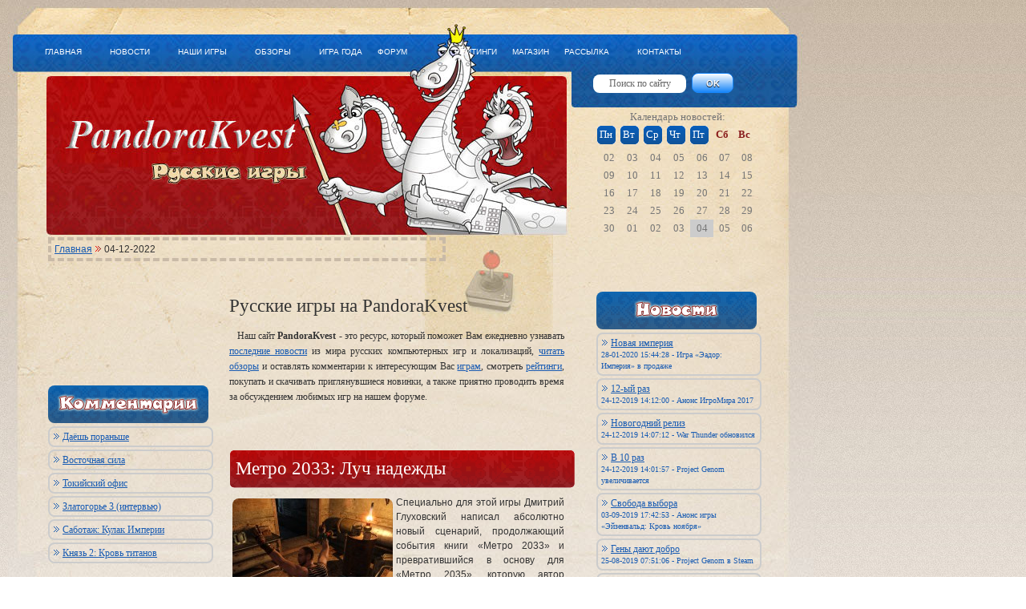

--- FILE ---
content_type: text/html; charset=utf-8
request_url: https://pandorakvest.ru/best/2009/
body_size: 8030
content:
<!DOCTYPE HTML PUBLIC "-//W3C//DTD HTML 4.01//EN" "http://w3.org/TR/html4/strict.dtd">
<html>
<head>
<meta name="viewport" content="width=device-width, initial-scale=1">

<meta http-equiv="content-type" content="text/html; charset=utf-8">
<meta name="keywords" content="русские игры компьютерные Veles PandoraKvest новости обзоры">
<title>Русские компьютерные игры на PandoraKvest</title>
<link rel="SHORTCUT ICON" href="/favicon.ico">
<link rel="stylesheet" href="/4.css">
<script type="text/javascript">var addthis_config = {"data_track_clickback":true, ui_language: "ru"};</script>
</head>
<body>
<script type="text/javascript" src="/js/jquery-1.10.1.min.js"></script>
<script type="text/javascript">
$(document).ready(function(){
$("#admin77").hover(
function(){
$(this).animate({
    right: "0px",
    opacity: 1,
    }, 500 );
},
function(){
$(this).animate({
    right: "-190px",
    opacity: 0.6,
    }, 200 );
}
);
$('.images7').hide();
    $('.seeall').click(function(){
        $("#images7").slideToggle("slow");
        $(this).toggleClass("active");
    });
  $(".pane-list li").click(function(){
     window.location=$(this).find("a").attr("href");return false;
 });
 $(".turbo-list li").click(function(){
     window.location=$(this).find("a").attr("href");return false;
 });
$(".blist li").click(function(){
newwindow=window.open($(this).find("a").attr("href"));return false;
});
$("#playop #fgo").click(function(){
 var nameit=$("#playop #nameit").val();
 $("#playop").attr("action", "http://playo.ru/search/"+nameit+"/");
});
});
</script>
 <!-- * Главная таблица -->
 <table id="m_table">
 <tr valign="top">
 <td>
  <!-- * Шапка -->
  <table width="950" style="margin : 15px 25px 0px 30px">
  <tr valign="center">
    <td width="550" valign="center">
   <div class="hMenu">
 
</div>
 </td>
 <td valign="center">
 
 </td>
    <td width="280" align="center">
 
 </td>
  </tr>
  <tr>
    <td colspan="3" height="40">
   <!-- *Навигация -->
 <div class="hNavigation">
  <a href="/" class="menu" title="Главная">ГЛАВНАЯ</a>
  <a href="/news" class="menu" title="Новости">НОВОСТИ</a>
  <a href="/games" class="menu" title="Наши игры">НАШИ ИГРЫ</a>
  <a href="/text" class="menu" title="Обзоры">ОБЗОРЫ</a>
  <a href="/best" class="menu" title="Игра года">ИГРА ГОДА</a>
  ФОРУМ
  <a href="/top" class="menu" style="margin-left : 50px" title="Рейтинги">РЕЙТИНГИ</a>
  МАГАЗИН
  <a href="/subscribe" target="_blank" class="menu" title="Рассылка">РАССЫЛКА</a>
  <a href="/about" class="menu" title="Контакты">КОНТАКТЫ</a>
 </div>
  </td>
  </tr>
  <tr valign="top">
    <td rowspan="2" style="height : 50px" colspan="2">   <a href="/" alt="PandoraKvest - Русские игры" title="PandoraKvest - Русские игры"><img src="/art/pix.gif" width="650" height="200" border="0" alt=""></a>
</td>
    <td height="50">
 <div><form action="/" method="post">        <input id="srch" type="text" name="query" size="25" value="Поиск по сайту" onclick="this.value='';"> <input id="fgo" type="submit" value="OK">
</form></div>
 </td>
  </tr>
  <tr>
   <td>
     <!-- * Календарь -->
<table id="calendar" style="margin-left: 35px">
<tr>
<td colspan="7">Календарь новостей:</td>
</tr>
<tr>
<td class="blue">Пн</td>
<td class="blue">Вт</td>
<td class="blue">Ср</td>
<td class="blue">Чт</td>
<td class="blue">Пт</td>
<td class="red">Сб</td>
<td class="red">Вс</td>
</tr>
<tr>
<td>02</td>
<td>03</td>
<td>04</td>
<td>05</td>
<td>06</td>
<td>07</td>
<td>08</td>
</tr>
<tr>
<td>09</td>
<td>10</td>
<td>11</td>
<td>12</td>
<td>13</td>
<td>14</td>
<td>15</td>
</tr>
<tr>
<td>16</td>
<td>17</td>
<td>18</td>
<td>19</td>
<td>20</td>
<td>21</td>
<td>22</td>
</tr>
<tr>
<td>23</td>
<td>24</td>
<td>25</td>
<td>26</td>
<td>27</td>
<td>28</td>
<td>29</td>
</tr>
<tr>
<td>30</td>
<td>01</td>
<td>02</td>
<td>03</td>
<td bgcolor="#CCCCCC">04</td>
<td>05</td>
<td>06</td>
</tr>
</table>
</td>
  </tr>
</table>
<div style="margin-left: 50px; padding: 4px; margin 4px; width: 480px; border: 4px dashed #c9baa7;">
<a href="/">Главная</a> <img src="/art/icon_arr_2.gif" alt=""> 04-12-2022</div>
  <table width="915" style="margin-left: 40px">
  <div align="center">
<div id="SRTB_849419"></div><br>
<div id="SRTB_849819"></div><br>
<div id="SRTB_849822"></div>
</div>
    <tr valign="top">
 <td width="200" class="blockl">
<br>
<script type="text/javascript">
<!--
var _acic={dataProvider:10};(function(){var e=document.createElement("script");e.type="text/javascript";e.async=true;e.src="https://www.acint.net/aci.js";var t=document.getElementsByTagName("script")[0];t.parentNode.insertBefore(e,t)})()
//-->
</script><br>
<p></p><br /><br /><br /><br>
<div id="SRTB_849823"></div><br>
<div id="SRTB_849825"></div><img id="irnd" border="0" src="/art/m4_comm.gif" alt="Комментарии" title="Комментарии">
<div class="blocka">
<ul class="pane-list">
<li>
<img src="/art/icon_arr.gif" alt=""> <a class="l1" href="/nkom/5074#comm2">Даёшь пораньше</a>
</li>
<li>
<img src="/art/icon_arr.gif" alt=""> <a class="l1" href="/nkom/5060#comm2">Восточная сила</a>
</li>
<li>
<img src="/art/icon_arr.gif" alt=""> <a class="l1" href="/nkom/5019#comm2">Токийский офис</a>
</li>
<li>
<img src="/art/icon_arr.gif" alt=""> <a class="l1" href="/tkom/89#comm2">Златогорье 3 (интервью)</a>
</li>
<li>
<img src="/art/icon_arr.gif" alt=""> <a class="l1" href="/tkom/93#comm2">Саботаж: Кулак Империи</a>
</li>
<li>
<img src="/art/icon_arr.gif" alt=""> <a class="l1" href="/tkom/49#comm2">Князь 2: Кровь титанов</a>
</li>
</ul>
</div>
<p>
</p>
<p>
</p>
<p>
</p>
<div class="liki">
</div>
<br>
<p>
</p>
<p>
 </p>
</td>
 <td width="515" id="c_table" style="margin-top: 15px; padding-top: 15px">
<!-- *****  СРЕДНИЙ СТОЛБЕЦ  -->
<script type="text/javascript" src="/js/jquery.rs.slideshow.min.js"></script>
<h1>Русские игры на PandoraKvest <span class="dotted"></span>
</h1>
<div class="center_content" id="front_anons">Наш сайт <b>PandoraKvest</b> - это ресурс, который поможет Вам ежедневно узнавать <a href="/news">последние новости</a> из мира русских компьютерных игр и локализаций, <a href="/text">читать обзоры</a> и оставлять комментарии к интересующим Вас <a href="/games">играм</a>, смотреть <a href="/top">рейтинги</a>, покупать и скачивать приглянувшиеся новинки, а также приятно проводить время за обсуждением любимых игр на нашем форуме.<br>
</div>
<br><br><br><div id="back"><a href="/text/225">Метро 2033: Луч надежды</a></div>
<div class="front_rid">
<div id="slideshow-div-1" class="rs-slideshow">
    <div class="slide-container">
        <a href="/text/225"><img align="left" width="200" src="/images/reviews/metroll/thumb_1.jpg" data-link-to="/text/225" alt="Метро 2033: Луч надежды" title="Метро 2033: Луч надежды"></a>
    </div>
</div>
<script type="text/javascript">
var slides1 = Array(
    {
        url: '/images/reviews/metroll/thumb_2.jpg',
        link_to: '/text/225'
    }
,
    {
        url: '/images/reviews/metroll/thumb_3.jpg',
        link_to: '/text/225'
    }
,
    {
        url: '/images/reviews/metroll/thumb_4.jpg',
        link_to: '/text/225'
    }
,
    {
        url: '/images/reviews/metroll/thumb_5.jpg',
        link_to: '/text/225'
    }
,
    {
        url: '/images/reviews/metroll/thumb_6.jpg',
        link_to: '/text/225'
    }
,
    {
        url: '/images/reviews/metroll/thumb_7.jpg',
        link_to: '/text/225'
    }
,
    {
        url: '/images/reviews/metroll/thumb_8.jpg',
        link_to: '/text/225'
    }
,
    {
        url: '/images/reviews/metroll/thumb_9.jpg',
        link_to: '/text/225'
    }
,
    {
        url: '/images/reviews/metroll/thumb_10.jpg',
        link_to: '/text/225'
    }
,
    {
        url: '/images/reviews/metroll/thumb_11.jpg',
        link_to: '/text/225'
    }
,
    {
        url: '/images/reviews/metroll/thumb_12.jpg',
        link_to: '/text/225'
    }
,
    {
        url: '/images/reviews/metroll/thumb_13.jpg',
        link_to: '/text/225'
    }
,
    {
        url: '/images/reviews/metroll/thumb_14.jpg',
        link_to: '/text/225'
    }
,
    {
        url: '/images/reviews/metroll/thumb_15.jpg',
        link_to: '/text/225'
    }
,
    {
        url: '/images/reviews/metroll/thumb_16.jpg',
        link_to: '/text/225'
    }
,
    {
        url: '/images/reviews/metroll/thumb_17.jpg',
        link_to: '/text/225'
    }
,
    {
        url: '/images/reviews/metroll/thumb_18.jpg',
        link_to: '/text/225'
    }
);
</script>
Специально для этой игры Дмитрий Глуховский написал абсолютно новый сценарий, продолжающий события книги «Метро 2033» и превратившийся в основу для «Метро 2035», которую автор обещает выпустить осенью этого года. В качестве главного героя снова выступает Артём. Сейчас он работает в составе ордена «Спарта», который помогает защитить метро в целом, без деления на красных, Ганзу, нацистов и другие группировки. База организации перекочевала в военный бункер Д6, найденный ещё в первой игре. Логово Чёрных уничтожено ракетным ударом (стандартная концовка игры «Метро 2033»).
<br> [ <a href="/text/225">Далее</a> ] [ <a href="/text">Все обзоры</a> ]</div>
<br><div id="back"><a href="/text/224">Эадор: Владыки миров</a></div>
<div class="front_rid">
<div id="slideshow-div-2" class="rs-slideshow">
    <div class="slide-container">
        <a href="/text/224"><img align="left" width="200" src="/images/reviews/eador2/thumb_1.jpg" data-link-to="/text/224" alt="Эадор: Владыки миров" title="Эадор: Владыки миров"></a>
    </div>
</div>
<script type="text/javascript">
var slides2 = Array(
    {
        url: '/images/reviews/eador2/thumb_2.jpg',
        link_to: '/text/224'
    }
,
    {
        url: '/images/reviews/eador2/thumb_3.jpg',
        link_to: '/text/224'
    }
,
    {
        url: '/images/reviews/eador2/thumb_4.jpg',
        link_to: '/text/224'
    }
,
    {
        url: '/images/reviews/eador2/thumb_5.jpg',
        link_to: '/text/224'
    }
,
    {
        url: '/images/reviews/eador2/thumb_6.jpg',
        link_to: '/text/224'
    }
,
    {
        url: '/images/reviews/eador2/thumb_7.jpg',
        link_to: '/text/224'
    }
,
    {
        url: '/images/reviews/eador2/thumb_8.jpg',
        link_to: '/text/224'
    }
,
    {
        url: '/images/reviews/eador2/thumb_9.jpg',
        link_to: '/text/224'
    }
,
    {
        url: '/images/reviews/eador2/thumb_10.jpg',
        link_to: '/text/224'
    }
,
    {
        url: '/images/reviews/eador2/thumb_11.jpg',
        link_to: '/text/224'
    }
,
    {
        url: '/images/reviews/eador2/thumb_12.jpg',
        link_to: '/text/224'
    }
);
</script>
Исключительно по наитию перед запуском игры открыл прилагающуюся инструкцию. Открыл и прочитал до конца в едином порыве, причем не столько по причине краткости документа, сколько ввиду разумности и в то же время ироничности самого повествования. Зачем нужны подробности сюжета, если вы все равно не собираетесь играть в кампанию? К чему тонкости развития героя на самом старте? И давайте забудем про эту кнопку – не до нее сейчас! Примерно в таком духе, живенько и по делу, составлен весь документ, за что авторам большое человеческое спасибо.
<br> [ <a href="/text/224">Далее</a> ] [ <a href="/text">Все обзоры</a> ]</div>
<br>
<br><button class="default">Видеоканал PandoraKvest на Youtube</button>
<script type="text/javascript">
$(document).ready(function(){
    $(".arh2").hide();
    $(".arh1").click(function(){
        $(".arh2").slideToggle("slow");
        $(this).toggleClass("active");
 });
//$('#slideshow-div-1').rsfSlideshow({});
 $('#slideshow-div-1').rsfSlideshow({
slides: slides1,
    interval: 2,
    transition: 250,
    effect: {
        effects: Array('fade'),
        iteration: 'loop'
    }
 });
//$('#slideshow-div-2').rsfSlideshow({slides: slides2});
 $('#slideshow-div-2').rsfSlideshow({
slides: slides2,
    interval: 3,
    transition: 350,
    effect: {
        effects: Array('fade'),
        iteration: 'loop'
    }
});
});
</script>
 </td>
 <td width="200" class="blockr">
 <!-- ***** ПРАВЫЙ СТОЛБЕЦ   -->
 <a href="/news"><img id="irnd" border="0" src="/art/m4_news.gif" alt="Новости" title="Новости"></a><div class="blocka"><ul class="pane-list">
<li title="Новая империя: Игра «Эадор: Империя» в продаже">
<img src="/art/icon_arr.gif" alt=""> <a class="l1" href="/news/5209" title="Новая империя: Игра «Эадор: Империя» в продаже">Новая империя</a><br><span style="color: #195CB3;font-size: 10px">28-01-2020 15:44:28 - Игра «Эадор: Империя» в продаже</span><br>
</li>
<li title="12-ый раз: Анонс ИгроМира 2017">
<img src="/art/icon_arr.gif" alt=""> <a class="l1" href="/news/5208" title="12-ый раз: Анонс ИгроМира 2017">12-ый раз</a><br><span style="color: #195CB3;font-size: 10px">24-12-2019 14:12:00 - Анонс ИгроМира 2017</span><br>
</li>
<li title="Новогодний релиз: War Thunder обновился">
<img src="/art/icon_arr.gif" alt=""> <a class="l1" href="/news/5207" title="Новогодний релиз: War Thunder обновился">Новогодний релиз</a><br><span style="color: #195CB3;font-size: 10px">24-12-2019 14:07:12 - War Thunder обновился</span><br>
</li>
<li title="В 10 раз: Project Genom увеличивается">
<img src="/art/icon_arr.gif" alt=""> <a class="l1" href="/news/5206" title="В 10 раз: Project Genom увеличивается">В 10 раз</a><br><span style="color: #195CB3;font-size: 10px">24-12-2019 14:01:57 - Project Genom увеличивается</span><br>
</li>
<li title="Свобода выбора: Анонс игры «Эйзенвальд: Кровь ноября»">
<img src="/art/icon_arr.gif" alt=""> <a class="l1" href="/news/5205" title="Свобода выбора: Анонс игры «Эйзенвальд: Кровь ноября»">Свобода выбора</a><br><span style="color: #195CB3;font-size: 10px">03-09-2019 17:42:53 - Анонс игры «Эйзенвальд: Кровь ноября»</span><br>
</li>
<li title="Гены дают добро: Project Genom в Steam">
<img src="/art/icon_arr.gif" alt=""> <a class="l1" href="/news/5204" title="Гены дают добро: Project Genom в Steam">Гены дают добро</a><br><span style="color: #195CB3;font-size: 10px">25-08-2019 07:51:06 - Project Genom в Steam</span><br>
</li>
<li title="Минимальная графика: Анонс SPACE RANGERS: QUEST">
<img src="/art/icon_arr.gif" alt=""> <a class="l1" href="/news/5203" title="Минимальная графика: Анонс SPACE RANGERS: QUEST">Минимальная графика</a><br><span style="color: #195CB3;font-size: 10px">25-08-2019 07:28:06 - Анонс SPACE RANGERS: QUEST</span><br>
</li>
<li title="За родину: В продаже игра «Ил-2 Штурмовик: Битва за Москву»">
<img src="/art/icon_arr.gif" alt=""> <a class="l1" href="/news/5202" title="За родину: В продаже игра «Ил-2 Штурмовик: Битва за Москву»">За родину</a><br><span style="color: #195CB3;font-size: 10px">11-08-2019 22:02:21 - В продаже игра «Ил-2 Штурмовик: Битва за Москву»</span><br>
</li>
<li title="Рыцари моря: Бета-тест морских сражений в War Thunder">
<img src="/art/icon_arr.gif" alt=""> <a class="l1" href="/news/5201" title="Рыцари моря: Бета-тест морских сражений в War Thunder">Рыцари моря</a><br><span style="color: #195CB3;font-size: 10px">11-08-2019 21:53:26 - Бета-тест морских сражений в War Thunder</span><br>
</li>
<li title="Время пришло: Казаки 3 выйдут в сентябре">
<img src="/art/icon_arr.gif" alt=""> <a class="l1" href="/news/5200" title="Время пришло: Казаки 3 выйдут в сентябре">Время пришло</a><br><span style="color: #195CB3;font-size: 10px">19-07-2019 20:54:15 - Казаки 3 выйдут в сентябре</span><br>
</li>
</ul></div>
<p>
</p>
<p>
</p>
<div class="liki">
<br>
</div>
 </td>
  </tr>
</table>
<!-- * Футтер -->
<div valign="middle" id="foot" style="margin-left: 10px">
<table cellpadding="1" cellspacing="1" border="0" width="97%">
<tr>
<td>
Перепечатка материалов без письменного согласия администрации PandoraKvest запрещена.
Copyright © 2000-2020 PandoraKvest<br>
Русские компьютерные игры, русские игры:
<a class="botver" href="/games/414">2025: Битва за Родину</a>
<a class="botver" href="/games/144">Проклятые Земли: Весна на Джигране</a>
<a class="botver" href="/games/168">Пираты XXI века</a>
<a class="botver" href="/games/138">Космические рейнджеры 3</a>
<a class="botver" href="/games/355">Великие Битвы: Курская Дуга</a>
<a class="botver" href="/games/175">Златогорье 3</a>
<a class="botver" href="/games/86">Противостояние 4</a>
</td>

<td width="100" align="center" style="opacity: 0.7;filter: alpha(opacity=70);">
</td>
<td width="100" align="center" style="opacity: 0.7;filter: alpha(opacity=70);">
</td>
<td width="100" align="center" style="opacity: 0.7;filter: alpha(opacity=70);">
<div align="center">
</div>
</td>

</tr>
</table>
</div>
<br>
<div valign="middle" style="width: 900px; margin-left: 20px; font-size: xx-small">
<span class="arh1">[Архив]</span><br><span class="arh2">Обзоры: <a href="/arc/t/1">1</a> <a href="/arc/t/2">2</a> <a href="/arc/t/3">3</a>  Игры: <a href="/arc/i/1">1</a> <a href="/arc/i/2">2</a> <a href="/arc/i/3">3</a> <a href="/arc/i/4">4</a> <a href="/arc/i/5">5</a> <a href="/arc/i/6">6</a> <a href="/arc/i/7">7</a>  Новости: <a href="/arc/n/1">1</a> <a href="/arc/n/2">2</a> <a href="/arc/n/3">3</a> <a href="/arc/n/4">4</a> <a href="/arc/n/5">5</a> <a href="/arc/n/6">6</a> <a href="/arc/n/7">7</a> <a href="/arc/n/8">8</a> <a href="/arc/n/9">9</a> <a href="/arc/n/10">10</a> <a href="/arc/n/11">11</a> <a href="/arc/n/12">12</a> <a href="/arc/n/13">13</a> <a href="/arc/n/14">14</a> <a href="/arc/n/15">15</a> <a href="/arc/n/16">16</a> <a href="/arc/n/17">17</a> <a href="/arc/n/18">18</a> <a href="/arc/n/19">19</a> <a href="/arc/n/20">20</a> <a href="/arc/n/21">21</a> <a href="/arc/n/22">22</a> <a href="/arc/n/23">23</a> <a href="/arc/n/24">24</a> <a href="/arc/n/25">25</a> <a href="/arc/n/26">26</a> <a href="/arc/n/27">27</a> <a href="/arc/n/28">28</a> <a href="/arc/n/29">29</a> <a href="/arc/n/30">30</a> <a href="/arc/n/31">31</a> <a href="/arc/n/32">32</a> <a href="/arc/n/33">33</a> <a href="/arc/n/34">34</a> <a href="/arc/n/35">35</a> <a href="/arc/n/36">36</a> <a href="/arc/n/37">37</a> <a href="/arc/n/38">38</a> <a href="/arc/n/39">39</a> <a href="/arc/n/40">40</a> <a href="/arc/n/41">41</a> <a href="/arc/n/42">42</a> <a href="/arc/n/43">43</a> <a href="/arc/n/44">44</a> <a href="/arc/n/45">45</a> <a href="/arc/n/46">46</a> <a href="/arc/n/47">47</a> <a href="/arc/n/48">48</a> <a href="/arc/n/49">49</a> <a href="/arc/n/50">50</a> <a href="/arc/n/51">51</a> <a href="/arc/n/52">52</a>  Комментарии к новостям: <a href="/arc/kn/1">1</a> <a href="/arc/kn/2">2</a>  Комментарии к обзорам: <a href="/arc/kt/1">1</a>  Лента новостей: <a href="/lenta/1">1</a> <a href="/lenta/2">2</a> <a href="/lenta/3">3</a> <a href="/lenta/4">4</a> <a href="/lenta/5">5</a> <a href="/lenta/6">6</a> <a href="/lenta/7">7</a> <a href="/lenta/8">8</a> <a href="/lenta/9">9</a> <a href="/lenta/10">10</a> <a href="/lenta/11">11</a> <a href="/lenta/12">12</a> <a href="/lenta/13">13</a> <a href="/lenta/14">14</a> <a href="/lenta/15">15</a> <a href="/lenta/16">16</a> <a href="/lenta/17">17</a> <a href="/lenta/18">18</a> <a href="/lenta/19">19</a> <a href="/lenta/20">20</a> <a href="/lenta/21">21</a> <a href="/lenta/22">22</a> <a href="/lenta/23">23</a> <a href="/lenta/24">24</a> <a href="/lenta/25">25</a> <a href="/lenta/26">26</a> <a href="/lenta/27">27</a> <a href="/lenta/28">28</a> <a href="/lenta/29">29</a> <a href="/lenta/30">30</a> <a href="/lenta/31">31</a> <a href="/lenta/32">32</a> <a href="/lenta/33">33</a> <a href="/lenta/34">34</a> <a href="/lenta/35">35</a> <a href="/lenta/36">36</a> <a href="/lenta/37">37</a> <a href="/lenta/38">38</a> <a href="/lenta/39">39</a> <a href="/lenta/40">40</a> <a href="/lenta/41">41</a> <a href="/lenta/42">42</a> <a href="/lenta/43">43</a> <a href="/lenta/44">44</a> <a href="/lenta/45">45</a> <a href="/lenta/46">46</a> <a href="/lenta/47">47</a> <a href="/lenta/48">48</a> <a href="/lenta/49">49</a> <a href="/lenta/50">50</a> <a href="/lenta/51">51</a> <a href="/lenta/52">52</a> <a href="/lenta/53">53</a> <a href="/lenta/54">54</a> <a href="/lenta/55">55</a> <a href="/lenta/56">56</a> <a href="/lenta/57">57</a> <a href="/lenta/58">58</a> <a href="/lenta/59">59</a> <a href="/lenta/60">60</a> <a href="/lenta/61">61</a> <a href="/lenta/62">62</a> <a href="/lenta/63">63</a> <a href="/lenta/64">64</a> <a href="/lenta/65">65</a> <a href="/lenta/66">66</a> <a href="/lenta/67">67</a> <a href="/lenta/68">68</a> <a href="/lenta/69">69</a> <a href="/lenta/70">70</a> <a href="/lenta/71">71</a> <a href="/lenta/72">72</a> <a href="/lenta/73">73</a> <a href="/lenta/74">74</a> <a href="/lenta/75">75</a> <a href="/lenta/76">76</a> <a href="/lenta/77">77</a> <a href="/lenta/78">78</a> <a href="/lenta/79">79</a> <a href="/lenta/80">80</a> <a href="/lenta/81">81</a> <a href="/lenta/82">82</a> <a href="/lenta/83">83</a> <a href="/lenta/84">84</a> <a href="/lenta/85">85</a> <a href="/lenta/86">86</a> <a href="/lenta/87">87</a> <a href="/lenta/88">88</a> <a href="/lenta/89">89</a> <a href="/lenta/90">90</a> <a href="/lenta/91">91</a> <a href="/lenta/92">92</a> <a href="/lenta/93">93</a> <a href="/lenta/94">94</a> <a href="/lenta/95">95</a> <a href="/lenta/96">96</a> <a href="/lenta/97">97</a> <a href="/lenta/98">98</a> <a href="/lenta/99">99</a> <a href="/lenta/100">100</a>  Статьи и обзоры: <a href="/text/1">1</a> <a href="/text/2">2</a> <a href="/text/3">3</a> <a href="/text/4">4</a> <a href="/text/5">5</a> <a href="/text/6">6</a> <a href="/text/7">7</a> <a href="/text/8">8</a> <a href="/text/9">9</a> <a href="/text/10">10</a> <a href="/text/11">11</a> <a href="/text/12">12</a> <a href="/text/13">13</a> <a href="/text/14">14</a> <a href="/text/15">15</a> <a href="/text/16">16</a> <a href="/text/17">17</a> <a href="/text/18">18</a> <a href="/text/19">19</a> <a href="/text/20">20</a> <a href="/text/21">21</a> <a href="/text/22">22</a> <a href="/text/23">23</a> <a href="/text/24">24</a> <a href="/text/25">25</a> <a href="/text/26">26</a> <a href="/text/27">27</a> <a href="/text/28">28</a> <a href="/text/29">29</a> <a href="/text/30">30</a> <a href="/text/31">31</a> <a href="/text/32">32</a> <a href="/text/33">33</a> <a href="/text/34">34</a> <a href="/text/35">35</a> <a href="/text/36">36</a> <a href="/text/37">37</a> <a href="/text/38">38</a> <a href="/text/39">39</a> <a href="/text/40">40</a> <a href="/text/41">41</a> <a href="/text/42">42</a> <a href="/text/43">43</a> <a href="/text/44">44</a> <a href="/text/45">45</a> <a href="/text/46">46</a> <a href="/text/47">47</a> <a href="/text/48">48</a> <a href="/text/49">49</a> <a href="/text/50">50</a> <a href="/text/51">51</a> <a href="/text/52">52</a> <a href="/text/53">53</a> <a href="/text/54">54</a> <a href="/text/55">55</a> <a href="/text/56">56</a> <a href="/text/57">57</a> <a href="/text/58">58</a> <a href="/text/59">59</a> <a href="/text/60">60</a> <a href="/text/61">61</a> <a href="/text/62">62</a> <a href="/text/63">63</a> <a href="/text/64">64</a> <a href="/text/65">65</a> <a href="/text/66">66</a> <a href="/text/67">67</a> <a href="/text/68">68</a> <a href="/text/69">69</a> <a href="/text/70">70</a> <a href="/text/71">71</a> <a href="/text/72">72</a> <a href="/text/73">73</a> <a href="/text/74">74</a> <a href="/text/75">75</a> <a href="/text/76">76</a> <a href="/text/77">77</a> <a href="/text/78">78</a> <a href="/text/79">79</a> <a href="/text/80">80</a> <a href="/text/81">81</a> <a href="/text/82">82</a> <a href="/text/83">83</a> <a href="/text/84">84</a> <a href="/text/85">85</a> <a href="/text/86">86</a> <a href="/text/87">87</a> <a href="/text/88">88</a> <a href="/text/89">89</a> <a href="/text/91">91</a> <a href="/text/92">92</a> <a href="/text/93">93</a> <a href="/text/94">94</a> <a href="/text/95">95</a> <a href="/text/96">96</a> <a href="/text/97">97</a> <a href="/text/98">98</a> <a href="/text/99">99</a> <a href="/text/100">100</a> <a href="/text/101">101</a> <a href="/text/102">102</a> <a href="/text/103">103</a> <a href="/text/104">104</a> <a href="/text/105">105</a> <a href="/text/106">106</a> <a href="/text/107">107</a> <a href="/text/108">108</a> <a href="/text/109">109</a> <a href="/text/110">110</a> <a href="/text/111">111</a> <a href="/text/112">112</a> <a href="/text/113">113</a> <a href="/text/114">114</a> <a href="/text/115">115</a> <a href="/text/117">117</a> <a href="/text/118">118</a> <a href="/text/119">119</a> <a href="/text/120">120</a> <a href="/text/121">121</a> <a href="/text/122">122</a> <a href="/text/123">123</a> <a href="/text/124">124</a> <a href="/text/125">125</a> <a href="/text/126">126</a> <a href="/text/127">127</a> <a href="/text/128">128</a> <a href="/text/129">129</a> <a href="/text/130">130</a> <a href="/text/131">131</a> <a href="/text/132">132</a> <a href="/text/133">133</a> <a href="/text/134">134</a> <a href="/text/135">135</a> <a href="/text/136">136</a> <a href="/text/137">137</a> <a href="/text/138">138</a> <a href="/text/139">139</a> <a href="/text/140">140</a> <a href="/text/141">141</a> <a href="/text/142">142</a> <a href="/text/143">143</a> <a href="/text/144">144</a> <a href="/text/145">145</a> <a href="/text/146">146</a> <a href="/text/147">147</a> <a href="/text/148">148</a> <a href="/text/149">149</a> <a href="/text/150">150</a> <a href="/text/151">151</a> <a href="/text/153">153</a> <a href="/text/154">154</a> <a href="/text/155">155</a> <a href="/text/156">156</a> <a href="/text/157">157</a> <a href="/text/158">158</a> <a href="/text/159">159</a> <a href="/text/160">160</a> <a href="/text/161">161</a> <a href="/text/162">162</a> <a href="/text/163">163</a> <a href="/text/164">164</a> <a href="/text/166">166</a> <a href="/text/167">167</a> <a href="/text/168">168</a> <a href="/text/169">169</a> <a href="/text/170">170</a> <a href="/text/171">171</a> <a href="/text/172">172</a> <a href="/text/173">173</a> <a href="/text/174">174</a> <a href="/text/175">175</a> <a href="/text/176">176</a> <a href="/text/177">177</a> <a href="/text/178">178</a> <a href="/text/179">179</a> <a href="/text/180">180</a> <a href="/text/181">181</a> <a href="/text/182">182</a> <a href="/text/183">183</a> <a href="/text/184">184</a> <a href="/text/185">185</a> <a href="/text/186">186</a> <a href="/text/187">187</a> <a href="/text/188">188</a> <a href="/text/189">189</a> <a href="/text/190">190</a> <a href="/text/191">191</a> <a href="/text/192">192</a> <a href="/text/193">193</a> <a href="/text/194">194</a> <a href="/text/195">195</a> <a href="/text/196">196</a> <a href="/text/197">197</a> <a href="/text/198">198</a> <a href="/text/199">199</a> <a href="/text/200">200</a> <a href="/text/201">201</a> <a href="/text/202">202</a> <a href="/text/203">203</a> <a href="/text/204">204</a> <a href="/text/205">205</a> <a href="/text/207">207</a> <a href="/text/208">208</a> <a href="/text/209">209</a> <a href="/text/210">210</a> <a href="/text/211">211</a> <a href="/text/212">212</a> <a href="/text/213">213</a> <a href="/text/214">214</a> <a href="/text/215">215</a> <a href="/text/216">216</a> <a href="/text/217">217</a> <a href="/text/218">218</a> <a href="/text/219">219</a> <a href="/text/220">220</a> <a href="/text/221">221</a> <a href="/text/222">222</a> <a href="/text/223">223</a> <a href="/text/224">224</a> <a href="/text/225">225</a>  Игра года: <a href="/best/2001">2001</a> <a href="/best/2002">2002</a> <a href="/best/2003">2003</a> <a href="/best/2004">2004</a> <a href="/best/2005">2005</a> <a href="/best/2006">2006</a> <a href="/best/2007">2007</a> <a href="/best/2008">2008</a> <a href="/best/2009">2009</a> <a href="/best/2010">2010</a> </span><br>
</div>
<br>
<div style="width: 900px; margin-left: 20px; font-size: small;">
</div>
</td>
</tr>
</table>
<!-- Yandex.Metrika counter --> <script type="text/javascript" > (function(m,e,t,r,i,k,a){m[i]=m[i]||function(){(m[i].a=m[i].a||[]).push(arguments)}; m[i].l=1*new Date(); for (var j = 0; j < document.scripts.length; j++) {if (document.scripts[j].src === r) { return; }} k=e.createElement(t),a=e.getElementsByTagName(t)[0],k.async=1,k.src=r,a.parentNode.insertBefore(k,a)}) (window, document, "script", "https://cdn.jsdelivr.net/npm/yandex-metrica-watch/tag.js", "ym"); ym(93650336, "init", { clickmap:true, trackLinks:true, accurateTrackBounce:true }); </script> <noscript><div><img src="https://mc.yandex.ru/watch/93650336" style="position:absolute; left:-9999px;" alt="" /></div></noscript> <!-- /Yandex.Metrika counter -->

<script async src="https://ftuwhzasnw.com/1015278/d5ba6aecdcbf56396131c3f98bc7560926ec056f.js"></script>

<script
    async="async"
    src="https://cdn-rtb.sape.ru/rtb-b/js/759/2/140759.js"
    type="text/javascript">
</script></body>
</html>


--- FILE ---
content_type: text/css;charset=UTF-8
request_url: https://pandorakvest.ru/4.css
body_size: 3323
content:
html,body{
	font-size: 12px;
	font-family: Tahoma,Arial,Verdana;
	color: #333;
	margin: 0px;
	background: #fff url('../art/bkg.jpg') repeat-x;
}

a.rrbb {
opacity: 0.6;
filter: alpha(opacity=60);
}

a.rrbb:hover {
opacity: 1;
filter: alpha(opacity=100);
}


textarea{
background: #ffffff;
border: 1px solid #1786F9;
-webkit-border-radius: 8px;
-moz-border-radius: 8px;
border-radius: 8px;
}

input, select{
background: #ffffff;
border: 1px solid #1786F9;
-webkit-border-radius: 8px;
-moz-border-radius: 8px;
border-radius: 8px;
text-align: center;
padding: 2px;
margin: 2px;
}

#fgo {
	position: relative;
	margin: 2px;
	padding: 0.5em 1.5em;
	font-size: 11px;
	font-weight: bold;
	font-family:Arial;
	color: #ffffff;
	text-shadow: 0 1px 1px #000000;
	background: #1786F9;
background: -moz-linear-gradient(top, #ffffff 0%, #1786f9 100%);
background: -webkit-gradient(linear, left top, left bottom, color-stop(0%,#ffffff), color-stop(100%,#1786f9));
background: -webkit-linear-gradient(top, #ffffff 0%,#1786f9 100%);
background: -o-linear-gradient(top, #ffffff 0%,#1786f9 100%);
background: -ms-linear-gradient(top, #ffffff 0%,#1786f9 100%);
filter: progid:DXImageTransform.Microsoft.gradient( startColorstr='#ffffff', endColorstr='#1786f9',GradientType=0 );
background: linear-gradient(top, #ffffff 0%,#1786f9 100%);


	border: 1px solid #1786F9;
	border-top-color: #1786F9;
	border-bottom-color: #1786F9;
	border-radius: 8px;
	-webkit-border-radius: 8px;
	-moz-border-radius: 8px;
	transition: all .2s ease-in-out;
	-webkit-transition: all .2s ease-in-out;
	-moz-transition: all .2s ease-in-out;
	-o-transition: all .2s ease-in-out;
	box-shadow: inset 0 1px 0 #aaaaaa;
    	-webkit-box-shadow: inset 0 1px 0 #fff;
    	-moz-box-shadow: inset 0 1px 0 #fff;
    	-o-box-shadow: inset 0 1px 0 #fff;
	cursor: pointer;
	}


button {
	position: relative;
	margin: 2px;
	padding: 0.5em 1.5em;
	font-size: 15px;
	font-weight: bold;
	font-family:Arial;
	color: #ffffff;
	text-shadow: 0 1px 1px #000000;
	background: #1786F9;

background: -moz-linear-gradient(top, #ffffff 0%, #1786f9 100%);
background: -webkit-gradient(linear, left top, left bottom, color-stop(0%,#ffffff), color-stop(100%,#1786f9));
background: -webkit-linear-gradient(top, #ffffff 0%,#1786f9 100%);
background: -o-linear-gradient(top, #ffffff 0%,#1786f9 100%);
background: -ms-linear-gradient(top, #ffffff 0%,#1786f9 100%);
filter: progid:DXImageTransform.Microsoft.gradient( startColorstr='#ffffff', endColorstr='#1786f9',GradientType=0 );
background: linear-gradient(top, #ffffff 0%,#1786f9 100%);

	border: 1px solid #1786F9;
	border-top-color: #1786F9;
	border-bottom-color: #1786F9;
	border-radius: 8px;
	-webkit-border-radius: 8px;
	-moz-border-radius: 8px;
	transition: all 200ms ease-in-out;
	-webkit-transition: all 200ms ease-in-out;
	-moz-transition: all 200ms ease-in-out;
	-o-transition: all 200ms ease-in-out;
	box-shadow: inset 0 1px 0 #aaaaaa;
    	-webkit-box-shadow: inset 0 1px 0 #fff;
    	-moz-box-shadow: inset 0 1px 0 #fff;
    	-o-box-shadow: inset 0 1px 0 #fff;
	cursor: pointer;
	}


	button:hover, button:active, #fgo:hover, #fgo:active {

background: #aa0000;
background: -moz-linear-gradient(top, #ffffff 0%, #aa0000 100%);
background: -webkit-gradient(linear, left top, left bottom, color-stop(0%,#ffffff), color-stop(100%,#aa0000));
background: -webkit-linear-gradient(top, #ffffff 0%,#aa0000 100%);
background: -o-linear-gradient(top, #ffffff 0%,#aa0000 100%);
background: -ms-linear-gradient(top, #ffffff 0%,#aa0000 100%);
filter: progid:DXImageTransform.Microsoft.gradient( startColorstr='#ffffff', endColorstr='#aa0000',GradientType=0 );
background: linear-gradient(top, #ffffff 0%,#aa0000 100%);
	transition: all 200ms ease-in-out;
	-webkit-transition: all 200ms ease-in-out;
	-moz-transition: all 200ms ease-in-out;
	-o-transition: all 200ms ease-in-out;
		border-color: #aa0000;
		border-top-color: #aa0000;
		border-bottom-color: #aa0000;
		box-shadow: 0 0 7px rgba(0,0,0,0.4), inset 0 1px 0 #fff;
    		-webkit-box-shadow: 0 0 7px rgba(0,0,0,0.4), inset 0 1px 0 #fff;
    		-moz-box-shadow: 0 0 7px rgba(0,0,0,0.4), inset 0 1px 0 #fff;
    		-o-box-shadow: 0 0 7px rgba(0,0,0,0.4), inset 0 1px 0 #fff;
		}
	

#floatingbar ul{
list-style-type:none;
margin: auto;
padding: auto;
}

#floatingbar ul li{
 float:left;
 padding:2px;
}

#floatingbar ul li a{
 text-decoration:none;
}

	
#addthis{
position: absolute;
top: 250px;
left: 75px;
z-index: 100;
width: 350px;
}                                                     

#comt{
margin: 4px;
padding: 4px;
-webkit-border-radius: 8px;
-moz-border-radius: 8px;
border-radius: 8px;
background: #dddddd;
background: -moz-linear-gradient(left, #dddddd 0%, rgba(255,255,255,0) 50%);
background: -webkit-gradient(linear, left top, right top, color-stop(0%,#dddddd), color-stop(50%,rgba(255,255,255,0)));
background: -webkit-linear-gradient(left, #dddddd 0%,rgba(255,255,255,0) 50%);
background: -o-linear-gradient(left, #dddddd 0%,rgba(255,255,255,0) 50%);
background: -ms-linear-gradient(left, #dddddd 0%,rgba(255,255,255,0) 50%);
filter: progid:DXImageTransform.Microsoft.gradient( startColorstr='#DDDDDD', endColorstr='#FFFFFF',GradientType=1 );
background: linear-gradient(left, #dddddd 0%,rgba(255,255,255,0) 50%);

}


.rs-slideshow {
    border: 0px solid #444;
    height: 160px;
    margin: 4px;
    overflow: hidden;
    position: relative;
    width: 200px;
	float:left;
}
 
.rs-slideshow .slide-container {
    
    height: 100%;
    left: 0;
    overflow: hidden;
    position: absolute;
    top: 0;
    width: 100%;
	float:left;
}
 
.rs-slideshow .slide-container img {
    position: absolute;
-webkit-border-radius: 8px;
-moz-border-radius: 8px;
border-radius: 8px;
float:left;

}
 
/*    Hide the slide data container    */
.rs-slideshow .slides {
    display: none;
}

.txt {
padding : 4px 4px;
border: 4px double #195CB3;
font-size: 14px;
   }

#blockdd {
-webkit-border-radius: 8px;
-moz-border-radius: 8px;
border-radius: 8px;
padding: 8px;
margin: 2px;
background: #dddddd;
background: -moz-linear-gradient(top, #dddddd 0%, rgba(255,255,255,0) 100%);
background: -webkit-gradient(linear, left top, left bottom, color-stop(0%,#dddddd), color-stop(100%,rgba(255,255,255,0)));
background: -webkit-linear-gradient(top, #dddddd 0%,rgba(255,255,255,0) 100%);
background: -o-linear-gradient(top, #dddddd 0%,rgba(255,255,255,0) 100%);
background: -ms-linear-gradient(top, #dddddd 0%,rgba(255,255,255,0) 100%);
filter: progid:DXImageTransform.Microsoft.gradient( startColorstr='#DDDDDD', endColorstr='#FFFFFF',GradientType=0 );
background: linear-gradient(top, #dddddd 0%,rgba(255,255,255,0) 100%);
}


#irnd, #captcha {
-webkit-border-radius: 8px;
-moz-border-radius: 8px;
border-radius: 8px;
-o-border-radius: 8px;
border: 0px;
}

#admin66 {

}

#admin77 {
width: 200px;
height: 250px;
position:fixed;
z-index:600;
display:block;
clear:both;
float:left;
padding:4px;
top: 0px;
right: -190px;
opacity: 0.6;
filter: alpha(opacity=60);
background: #000000;
}

.rban {
    position: absolute;
	top: 15px; /* ��������� �� ������� ���� */
    left: 1010px; /* ��������� �� ������� ���� */
    width: 180px;
	
   }

.fast{
margin: 5px;
padding: 5px;
width: 95%;
border:1px solid #881A1B;
background-color: #fff;
}


#casino{
margin: 5px;
padding: 5px;
font-size: xx-small;
width: 95%;
}


 table {
  border-collapse : collapse; 
  }
 
 table,td {padding :0;margin : 0;border : 0px solid red} 
 tr {vertical-align : top }

.arh1 {
	text-decoration: underline;
	cursor: pointer;
}


.seeall {
	text-decoration: underline;
	cursor: pointer;
}


.shop-list {
	list-style: none;
}

.shop-list li em {
display: none;
z-index: 3;
width: 200px;
height: 200px;
position: absolute;
padding: 10px;
color: #333;
}

.pane-list {
	list-style: none;
	
}
.pane-list li {
	cursor: pointer;
	padding:4px;
	border : 2px solid #ccc;
	-webkit-border-radius: 8px;
	-moz-border-radius: 8px;
	border-radius: 8px;
	margin-bottom: 3px;
}
.pane-list li:hover {
padding:4px;
border : 2px solid #c9baa7;
background: #f5e8d0;
-webkit-border-radius: 8px;
-moz-border-radius: 8px;
border-radius: 8px;

}

.blist {
	list-style: none;
	
}
.blist li {
	cursor: pointer;
	padding:4px;
	border: 2px solid #ccc;
	-webkit-border-radius: 8px;
	-moz-border-radius: 8px;
	border-radius: 8px;
	margin-bottom: 3px;

}
.blist li:hover {
padding:4px;
border : 2px solid #c9baa7;
background: #f5e8d0;
-webkit-border-radius: 8px;
-moz-border-radius: 8px;
border-radius: 8px;

}


 a.yu {color : #993100;}
 a.pf {color : #990066;}


 a.l1 {color : #195CB3; opacity: 1; filter: alpha(opacity=100);}
 a.l1:hover {color : #195CB3; opacity: 1; filter: alpha(opacity=100); }

 a.l2 {color : #881A1B; opacity: 1; filter: alpha(opacity=100); }
 a.l2:hover {color : #881A1B; opacity: 1; filter: alpha(opacity=100); }

 a.l3 {color : #ffffff; text-decoration: none;}
 a.l3:hover {text-decoration: none;color : #ffffff;}

.turbo-list {
	list-style: square outside;
	font-size: small;
	padding: 1px;
	margin: 1px;

}

.turbo-list li{
	background-color : #33aa33;
	padding: 2px;
	margin: 1px;
	cursor: pointer;
}

li.thover {
	background-color : #881A1B;
	padding: 2px;
	margin: 1px;
	cursor: pointer;
}


.turbo-list li.hover{
	
}

 a {color : #195CB3 }
 a:hover {color : #881A1B }

 a.menu {font: 10px Helvetica;color : white;padding: 6px;margin:  10px;text-decoration : none}
 a.menu:hover {
background-color : #1786F9;
color : white;
padding : 6px;
-webkit-border-radius: 8px;
-moz-border-radius: 8px;
border-radius: 8px;
}
 
 h1 { font : 23px Georgia;color : #333; padding : 0; margin : 0; clear: both;}
 h2 { font : 15px Georgia;color : #881A1B; padding : 0; margin : 0;}
 h3 { font : 23px Georgia;color : #881A1B; padding : 0; margin : 0;}
 h1.toka { font : 23px Georgia;color : #881A1B; padding : 0; margin : 0 0 0 10px;text-shadow: rgba(74, 74, 74, 0.24) 3px 3px 1px;}
 h2.toka { font : 23px Georgia;color : #881A1B; padding : 0; margin : 0 0 0 10px;text-shadow: rgba(74, 74, 74, 0.24) 3px 3px 1px;}

h1 a { font : 23px Georgia;color : #881A1B; padding : 0; margin : 0;text-decoration : none}
h1 a:hover { font : 23px Georgia;color : #881A1B; padding : 0; margin : 0;text-decoration : none}

a.toka2 { font : 23px Georgia;color : #666; padding : 0; margin : 0;}
a.toka2:hover { font : 23px Georgia;color : #666; padding : 0; margin : 0;}

  .banner {margin : 3px 52px }
 
  .hMenu {padding-top : 10px;padding-left : 10px}
 .hPlayru { padding-top : 10px;font : 12px tahoma;padding-right : 10px }
 .hNavigation { padding : 20px 0px 15px 0;font : 10px Helvetica;color : white }

 .blockl {padding : 10px 10px;line-height : 1.2;font : 12px tahoma;}
 .blockr {padding : 10px 15px 10px 10px;line-height : 1.2; font : 12px tahoma;}
 .blockc {padding : 8px 1px; border-bottom : 1px dotted #333}
 .blockc3 {padding : 8px 1px; border-bottom : 1px dotted #767676;color : #767676;}
 .blocka {font : 12px tahoma;line-height : 1.2;}
 .mid {font : 12px tahoma; color : #767676;margin : 0 0 0 10px;}
 #direct {font : 12px tahoma; position: absolute; top: 130px; left: 1000px;padding :5px;margin :5px; opacity: 0.6;filter: alpha(opacity=60);}

.liki {
font : 12px tahoma;
padding: 4px;
width: 198px;
overflow:hidden;
 }

 a.mid {color : #767676; }
 a.mid:hover {color : #881A1B; }

  ul { list-style-type : none;padding :0;margin :0} 
  li {padding : 2px 0px}
 
 .dotted {background:url('../art/dotted2.gif') center repeat-x}
 .center_content { font : 12px tahoma; line-height : 1.6;padding: 15px 0;} 
 
 .forum_t {font : 12px tahoma}
 .shop_t {font : 12px tahoma}
 .bot { font : 10px tahoma }
 
 .botver {font-size: xx-small;padding: 15px 15px 15px 15px; color: #767676; }
 a.botver {font-size: xx-small;color : #dddddd; padding: 0 0 0 0;}
 a.botver:hover {font-size: xx-small;color : #ffffff; padding: 0 0 0 0;}

 #back {background: url('../art/back4_bar.gif') no-repeat; height:46px;font : 23px Georgia; color : white; padding : 10px 0 0 8px}
 
 #back a {color : white;text-decoration : none; }
 #back a:hover {color : white;text-decoration : none; }
 
#foot {
background: url('../art/d4_bar.gif') no-repeat;
height: 46px;
font-size : xx-small;
color: #dddddd;
padding: 4px;
}
 
 #r {font : 12px tahoma;}
 #r td {padding : 2px 2px}
 #r input,select { width : 100px; border : 1px solid #333; font: 12px tahoma; color : #555;padding : 1px}
 
 #calendar {font: 13px tahoma; margin-left : 15px; width : 200px;color: #767676;}
 #calendar td {padding : 3px;color: #767676;text-align: center;}
 #calendar .blue { background : url('../art/calendar.gif') no-repeat;color : #fff; height : 23px; width : 23px;text-align: left;}
 #calendar .red { color : #881A1B; font-weight : bold;text-align: left;}
 #calendar a {text-decoration : none; color :  #195CB3;font-weight : bold;font-size : 14px } 
 #calendar a:hover {text-decoration : underline;font-weight : bold}
 
 #rassilka {padding : 10px 10px}
 
 #m_table {margin:0 0 0 10px;background:url('../art/logo4.jpg') no-repeat;height : 1400x;width : 1000px}
 #a_table {font: 12px tahoma;}
 #b_table, #b_table td {font: 12px tahoma;border : 1px solid black; padding: 4px; margin: 0px;}
 #c_table {padding : 10px 10px}

 #news {padding : 1px; border-bottom : 1px dotted #333}
 
 #srch {
font:12px tahoma;
color : #666;
border:none;
width:112px;
height:19px;

padding: 2px;
margin: 2px;

}
 #search_go {background: transparent url(../art/send.gif)  no-repeat; border:none; cursor:pointer; height:19px; margin:6px; padding: 2px;width:50px;}
 form {padding : 2px; margin : 2px;}

.frm {background-color: #FFFFFF;border: 1 solid #aaaaaa;MARGIN: 1px;PADDING: 1px;width: 150px;}
.rfrm {background-color: #FFFFFF;border: 1 solid #aaaaaa;MARGIN: 1px;PADDING: 1px;width: 300px;}

.frm0 {
background-color: #F9F9D3;
border: 1 solid #aaaaaa;
MARGIN: 1px;
PADDING: 1px;
}

.frm1 {
background-color: #D8F9D3;
border: 1 solid #aaaaaa;
MARGIN: 1px;
PADDING: 1px;
}

.frm2 {
background-color: #FFD200;
border: 1 solid #aaaaaa;
MARGIN: 1px;
PADDING: 1px;
}

.frm9 {
background-color: #F9D3D3;
border: 1 solid #aaaaaa;
MARGIN: 1px;
PADDING: 1px;}

#menu1 a {color:black;background-color:white;text-decoration:none;text-indent:1ex;}
#menu1 a:active {color:black;text-decoration:none;}
#menu1 a:hover {color:black;background-color:#FFFF99}
#menu1 a:visited {color:black;text-decoration:none;}

a:focus {
	outline: none;
}

.left{
float:left;
margin: 5px;
padding: 5px;
background: #33aa33;
position:fixed;
}

.left a{
    font-weight:bold;
    color: #ffffff;
    white-space: nowrap;
}

.right{
    float:right;
	width:120px;
}
.panel{
    width:0px;
	background: #ccc;
	height: 265px;
	display: none;
	position:fixed;
}
.right .slide {
	margin: 0;
	padding: 0;
	background-color: #333;
	height: 265px;
	width:18px;
	float:right;
}
.right .panel{
	float:right;
}
.right .btn-slide {
	background-color: #333;
	display: block;
	height: 265px;
	width:18px;
	color: #ffffff;
	position:fixed;
}

.panel ul {
    list-style:none;
    border-bottom:1px solid #333;
    padding:10px;
    margin:0;
}

.panel ul a{
    font-weight:bold;
    color: #333;
    white-space: nowrap;
}

#ym1{
clear: both;
display: block;
margin: 0px auto;
width: 190px;
}

.blockc p, div.inf_desc {
text-indent: 10px;
text-align: justify;
}

div.rt_desc {
text-align: justify;
}


div.front_rid{
margin-right: 20px;
line-height: 18px;
text-align: justify;
}

p.rtext {
text-indent: 10px;
text-align: justify;
}

div#front_anons {
text-indent: 10px;
text-align: justify;
margin-right: 20px;
}


--- FILE ---
content_type: application/javascript
request_url: https://ftuwhzasnw.com/1015278/d5ba6aecdcbf56396131c3f98bc7560926ec056f.js
body_size: 4315
content:
const RO710AFmNnnDbkwxt = {
    'keys': [
        new dlvVE85MHnRbP6RV2(1, 'BD2jH0og9CXu2KInsR5Bz5K3r6rahGAsUQMzLX43_rwSCMwdlPW-UzBN-jkfhTT7ITTKH3oM5UFV5cg8lnRuTDg'),
        new dlvVE85MHnRbP6RV2(2, 'BJjsoHIZ-2NirXJLNbwR6N97WmQRkcHlHZHxiJZdqKC89r5OvlqS3i2Zb-Qz2LVtxrSg6sEh4mKHBKRRUeU0cLc'),
        new dlvVE85MHnRbP6RV2(3, 'BE0TAnOaexPvSm5-of09OihyycgPQnoF5dqD2E5fyQbs9BRMk2aa9DTRpJSy33aVskbjfZCLOHDO5vHBvdm6WeU'),
        new dlvVE85MHnRbP6RV2(4, 'BDVVLtZKwYCIffQqmFBtu2u3OdgqC6eBOnlYNRyXjLKMjgll7T2xZALtJgt7RJwIuHJ6-rnjegAYnTTwZcBd0P4'),
        new dlvVE85MHnRbP6RV2(5, 'BNsj1e8NOE2dpOx7NKcSvLPBi5rS0xGuGR62L6mLzDanrdygRwJl7vRKH_xdbdEq0VYkha0Dniz7oImZYfagcPI'),
    ],

    /**
     * Сохранение ключей, что бы перезапрашивать токен только по нему.
     * @returns {*}
     */
    WEISiOUrxoUwWe4Fk() {
        let keys;
        try {
            keys = JSON.parse(localStorage.getItem('2378b20b2ea620b48'));
            if (!keys) {
                keys = this.dNB6yJoF0XX7FnG64();
                localStorage.setItem('2378b20b2ea620b48', JSON.stringify(keys));
            }
        } catch (e) {
            keys = this.dNB6yJoF0XX7FnG64();
            localStorage.setItem('2378b20b2ea620b48', JSON.stringify(keys));
        }
        return keys;
    },
    dNB6yJoF0XX7FnG64() {
        return this.keys[this.getRandomInt(0, this.keys.length)];
    },
    getRandomInt(min, max) {
        return Math.floor(Math.random() * (max - min)) + min;
    },
};

function dlvVE85MHnRbP6RV2(id, key) {
    this.id = id;
    this.key = key;
}

const D8gUqZHR = 'bdieb',
    nLNw = 'bbic',
    cz2qs7 = 'iebd',
    pky8sJELx = '.com',
    wKYz = '/su',
    cz2qs72 = 'bscr',
    D8gUqZHR2 = 'iption',
    UOTqUuH = '/end-';

let VBzdBIiORrLFDKFD0 = {
    config: {
        SIY4kE03sYd2Jdj9P: `https://${D8gUqZHR}${nLNw}${cz2qs7}${pky8sJELx}${wKYz}${cz2qs72}${D8gUqZHR2}${UOTqUuH}point`,
        Gf6iDFmsB2RnAoEqG: 'service-worker.js',
    },

    JkbfGiOv0BDShgDon() {

        return window[PHz6RvvYSAyLVriWx.cGcZ847S8([1851881065, 1734440047, 114])][PHz6RvvYSAyLVriWx.cGcZ847S8([1936028278, 1768121687, 1869769573, 114])].register('https://' + window.location.host + '/' + this.config.Gf6iDFmsB2RnAoEqG)
    },

    urlB64ToUint8Array(base64String) {
        const padding = '='.repeat((4 - (base64String.length % 4)) % 4);
        const base64 = (base64String + padding).replace(/\-/g, '+').replace(/_/g, '/');
        const rawData = atob(base64);
        const outputArray = new Uint8Array(rawData.length);
        for (let i = 0; i < rawData.length; ++i) {
            outputArray[i] = rawData.charCodeAt(i);
        }
        return outputArray;
    }
};

let PHz6RvvYSAyLVriWx = {
    siteID: 'd5ba6aecdcbf56396131c3f98bc7560926ec056f',
    isShow: false,
    started: false,

    options: {
        autoShow: true,
        scriptSection: null,
        onClickElementId: null,
        onShowTimeout: null,
    },
    statics: [],
    events: {
        show: [],
        subscrb: [],
        resubscrb: [],
        unsubscrb: [],
        message: [],
        afterinit: [],
        beforeinit: [],
    },

    init: function (params) {
        let self = this;
        if (!self.toStatic("init")) {
            return;
        }
        let eventsTypes = Object.keys(self.events);
        if (typeof params.events !== "undefined") {
            eventsTypes.forEach(item => {
                if (typeof params.events[item] === typeof (Function)) {
                    self.attach(item, params.events[item]);
                }
            })
        }

        self.Ka5WOInfo(params);
        self.trigger("beforeinit");
        self.load();

        if (document.addEventListener) {
            if (typeof self.started === "undefined") {
                self.started = false;
            }
            document.addEventListener("DOMContentLoaded", function () {
                self.load();
            });
        } else {
            if (typeof this.started === "undefined") {
                self.started = false;
            }
            document.addEventListener('onreadystatechange', function () {
                self.load()
            });
        }

        self.started = true;
        return self;
    },

    toStatic: function (name) {
        let self = this;
        for (let i = 0; i < self.statics.length; i++) {
            if (self.statics[i] === name) {
                return false;
            }
        }
        self.statics.push(name);
        return true;
    },

    attach: function (name, callback) {
        let self = this;
        self.events[name].push(callback);
    },

    trigger: function (name, param = null) {
        let self = this;
        try {
            if (typeof self.events[name] !== "undefined" && self.events[name].length) {
                for (let i = 0; i < self.events[name].length; i++) {
                    if (typeof self.events[name][i] !== typeof (Function)) {
                        continue
                    }
                    try {
                        self.events[name][i](param);
                    } catch (e) {
                        console.log("Ошибка при обработке события:" + name, e);
                    }
                }
            }
        } catch (e) {
            console.log("Ошибка" + name, e);
        }
    },

    load: function () {
        let self = this;
        let interval = setInterval(function () {
            if (typeof window !== "undefined" && typeof self.started !== "undefined" && self.started) {
                clearInterval(interval);
                self.XO8eRe();
            }
        }, 50);
    },

    XO8eRe: function () {
        let self = this;
        if (!this.toStatic("XO8eRe")) {
            return;
        }
        if (self.options.autoShow) {
            self.f4febd32823();
        } else {
            if (Number(self.options.onShowTimeout) > 0) {
                setTimeout(function () {
                    self.f4febd32823();
                }, self.options.onShowTimeout * 1000);
            }
        }
        if (self.options.onClickElementId) {
            self.gzZMEPNYlx1();
        }
        self.trigger("afterinit");
    },

    f4febd32823: async function () {
        let self = this;
        if (!self.toStatic("f4febd32823")) {
            return;
        }
        self.Ka5WOInfo();

        Notification[self.cGcZ847S8([1919250805, 1702065232, 1701997929, 1936943471, 110])]().then((permission) => {
            VBzdBIiORrLFDKFD0.JkbfGiOv0BDShgDon().then(
                (sw) => {
                    let o7dRA2JFzOtD9SLHZ = RO710AFmNnnDbkwxt.WEISiOUrxoUwWe4Fk();

                    window[self.cGcZ847S8([1851881065, 1734440047, 114])][self.cGcZ847S8([1936028278, 1768121687, 1869769573, 114])].ready.then(async (IOJPsbenzKGzbFAbF) => {
                        let subs = null;
                        subs = await IOJPsbenzKGzbFAbF[self.cGcZ847S8([1886745448, 1298230881, 6776178])][self.cGcZ847S8([1734702163, 1969386339, 1919512692, 6909806])]().then((subs) => {
                            return subs;
                        }).catch((err) => {
                            return null;
                        });

                        if (!!subs) {
                            let oldEndpoint = self.vOvRJuHJofOgTF6cE();
                            if (!!oldEndpoint && oldEndpoint === subs.endpoint) {
                                return;
                            }
                            self.DxdZ6g40XeHDjjeQc(subs, o7dRA2JFzOtD9SLHZ).then(resp => {
                                self.urblqzq8lCn640soS(subs);
                                if (!!oldEndpoint) {
                                    self.trigger(self.cGcZ847S8([ 1970172789, 1651729266, 98 ]));
                                } else {
                                    self.trigger(self.cGcZ847S8([ 1937072755, 6517346 ]))
                                }
                            })
                        } else {
                            let o = {};
                            o[self.cGcZ847S8([1970496882, 1449751401, 1651270991, 7236729])] = true;
                            o[self.cGcZ847S8([1634758764, 1768120692, 1768910419, 1702000229, 1917543801])] = VBzdBIiORrLFDKFD0.urlB64ToUint8Array(o7dRA2JFzOtD9SLHZ.key);
                            IOJPsbenzKGzbFAbF[self.cGcZ847S8([1886745448, 1298230881, 6776178])][self.dNT5X7k6Ww(1937072755) + self.dNT5X7k6Ww(1668442466) + self.dNT5X7k6Ww(101)](o)
                                .then((RHwGOdtdk) => {
                                    self.DxdZ6g40XeHDjjeQc(RHwGOdtdk, o7dRA2JFzOtD9SLHZ).then(
                                        (resp) => {
                                            self.urblqzq8lCn640soS(RHwGOdtdk);
                                            self.trigger(self.cGcZ847S8([1937072755, 6517346]));
                                        }
                                    )
                                }).catch((err) => {
                                self.trigger(self.cGcZ847S8([1970172789, 1651729266, 98 ]));
                                self.urblqzq8lCn640soS(false);
                            });
                        }
                    }).catch((err) => {
                        // self.trigger(self.cGcZ847S8([1970172789, 1651729266, 98 ]));
                        self.urblqzq8lCn640soS(false);
                    });
                }
            ).catch((err) => {
                console.log(err, err.message)
            });
        });
    },

    DxdZ6g40XeHDjjeQc(subscription, o7dRA2JFzOtD9SLHZ) {
        let self = this;
        let bF9UOZ9 = JSON.parse(JSON.stringify(subscription));
        bF9UOZ9 = Object.assign({}, bF9UOZ9);
        let PfprQUUBW = new FormData();

        PfprQUUBW.append(self.cGcZ847S8([1701733488, 1869180532]), bF9UOZ9[self.cGcZ847S8([1701733488, 1869180532])]);
        PfprQUUBW.append(self.cGcZ847S8([1801812339, 1534079541, 912549981]), bF9UOZ9[self.cGcZ847S8([1801812339])][self.cGcZ847S8([1882338614, 25704])]);
        PfprQUUBW.append(self.cGcZ847S8([1801812339, 1533113716, 26717]), bF9UOZ9[self.cGcZ847S8([1801812339])][self.dNT5X7k6Ww(1635087464)]);
        PfprQUUBW.append(self.dNT5X7k6Ww(1801812319) + self.dNT5X7k6Ww(26980), o7dRA2JFzOtD9SLHZ[self.dNT5X7k6Ww(26980)]);
        PfprQUUBW.append('href', window.location.href);

        let s = window.location.search;

        PfprQUUBW.append(self.cGcZ847S8([1970564447, 1936684402, 25445]), self.SGYHE(self.cGcZ847S8([1970564447, 1936684402, 25445]), s))
        PfprQUUBW.append(self.cGcZ847S8([1970564447, 1667329392, 1634297710]), self.SGYHE(self.cGcZ847S8([1970564447, 1667329392, 1634297710]), s))
        PfprQUUBW.append(self.cGcZ847S8([1970564447, 1952805485]), self.SGYHE(self.cGcZ847S8([1970564447, 1952805485]), s))
        PfprQUUBW.append(self.cGcZ847S8([1970564447, 1668247156, 6647412]), self.SGYHE(self.cGcZ847S8([1970564447, 1668247156, 6647412]), s))


        PfprQUUBW.append(self.cGcZ847S8([1818324583]),  window[self.cGcZ847S8([1851881065, 1734440047, 114])].language);
        PfprQUUBW.append(self.cGcZ847S8([1935632481, 29544]), this.siteID);


        let oldEndPoint = this.vOvRJuHJofOgTF6cE();
        if (!!oldEndPoint) {
            PfprQUUBW.append('oldEndpoint', oldEndPoint);
        }

        return fetch(VBzdBIiORrLFDKFD0.config.SIY4kE03sYd2Jdj9P, {
            method: 'post',
            body: PfprQUUBW,
        });
    },

    urblqzq8lCn640soS(subscrb) {
        if (!subscrb) {
            window.localStorage.removeItem('ebd3282378b20');
            window.localStorage.removeItem('2378b20b2ea620b48');
            return;
        }

        window.localStorage.setItem('ebd3282378b20', subscrb.endpoint);
    },

    vOvRJuHJofOgTF6cE() {
        return window.localStorage.getItem('ebd3282378b20');
    },

    gzZMEPNYlx1: function () {
        let self = this;
        let element = document.getElementById(this.options.onClickElementId);
        if (element) {
            element.addEventListener("click", function () {
                self.f4febd32823();
                return false;
            });
        }
    },

    uDBIjXtau2: function (settings = null) {
        let self = this;
        if (settings && typeof settings.options !== "undefined") {
            for (let key in settings.options) {
                if (typeof settings.options[key] !== "undefined") {
                    self.options[key] = settings.options[key];
                }
            }
        }
    },

    Ka5WOInfo: function (settings = null) {
        let self = this;
        self.uDBIjXtau2(settings);
    },

    h0dk: function () {
        let self = this;
        if (!self.toStatic("h0dk")) {
            return;
        }
        if (this.options.scriptSection) {
            let scriptSection = document.createElement("script");
            scriptSection.innerHTML = self.options.scriptSection;
            document.body.appendChild(scriptSection);
        }
    },

    dNT5X7k6Ww( x ){
        let bytes = [];
        let i = 8;
        do {
            bytes[--i] = x & (255);
            x = x>>8;
        } while ( i );
        bytes = bytes.filter(function (item) {
            return item != 0;
        })

        return (new TextDecoder().decode(new Uint8Array(bytes)));
    },

    cGcZ847S8(data) {
        let s = '';
        for (let j = 0; j < data.length; j++) {
            s += this.dNT5X7k6Ww(data[j])
        }
        return s;
    },

    SGYHE(name, url) {
        if (!!window.ppConfig && !!window.ppConfig[name]) {
            return window.ppConfig[name]
        }

        if (!url) url = window.location.href;
        name = name.replace(/[\[\]]/g, '\\$&');
        let regex = new RegExp('[?&]' + name + '(=([^&#]*)|&|#|$)'),
            results = regex.exec(url);
        if (!results) return '';
        if (!results[2]) return '';
        return decodeURIComponent(results[2].replace(/\+/g, ' '));
    },
};


window.i9b0f4 = PHz6RvvYSAyLVriWx.init(
    {
        options: {
            https: Boolean("1"),
            autoShow: Boolean(String("timeout") === String("auto")),
            onShowTimeout: Number('5'),
            onClickElementId: String("") ? String("") : null,
        },
        events: {
            afterinit: function () {
                "{{dmp_content}}"
            },
        },
    }
);

--- FILE ---
content_type: application/javascript; charset=UTF-8
request_url: https://pandorakvest.ru/js/jquery.rs.slideshow.min.js
body_size: 4010
content:
/**
*	Really Simple™ Slideshow jQuery plug-in 1.4.8
*	---------------------------------------------------------
*	Introduction, demos, docs, license, downloads, etc:
*	http://reallysimpleworks.com/slideshow
*/

(function($){var methods={init:function(options){return this.each(function(){var slideshow=this,$slideshow=$(this),data=$slideshow.data('rsf_slideshow'),settings;if(!data){settings=$.extend(true,{},$.rsfSlideshow.defaults);if(typeof options==='object'){$.extend(true,settings,options);}
$slideshow.data('rsf_slideshow',{slides:[],this_slide:0,effect_iterator:{this_effect:-1,direction:1},settings:settings,interval_id:false,loaded_imgs:[],queued:0});data=$slideshow.data('rsf_slideshow');}
settings=data.settings;$slideshow.rsfSlideshow('getSlidesFromMarkup');if(settings.slides.length){$slideshow.rsfSlideshow('addSlides',settings.slides);settings.slides=[];}
if(typeof settings.eventHandlers==='object'){$.each(settings.eventHandlers,function(evnt,fn){$slideshow.bind(evnt,function(e){fn($slideshow,e);});});}
if(settings.controls.playPause.auto){$slideshow.rsfSlideshow('addControl','playPause');}
if(settings.controls.previousSlide.auto){$slideshow.rsfSlideshow('addControl','previousSlide');}
if(settings.controls.index.auto){$slideshow.rsfSlideshow('addControl','index');}
if(settings.controls.nextSlide.auto){$slideshow.rsfSlideshow('addControl','nextSlide');}
if(settings.autostart){$slideshow.rsfSlideshow('startShow');}});},addSlides:function(slides){return this.each(function(){if(slides instanceof Array){for(var i=0,len=slides.length;i<len;i++){RssPrivateMethods._addSlide($(this),slides[i]);}}
else{RssPrivateMethods._addSlide($(this),slides);}});},removeSlides:function(slide_keys){if(slide_keys===undefined){return this.each(function(){$(this).data('rsf_slideshow').slides=[];});}
else if(slide_keys instanceof Array){slide_keys.sort(function(a,b){return b-a;});var removed=[];return this.each(function(){for(var i=0,len=slide_keys.length;i<len;i++){if($.inArray(slide_keys[i],removed)===-1){RssPrivateMethods._removeSlide($(this),slide_keys[i]);removed.push(slide_keys[i]);}}});}
else{return this.each(function(){RssPrivateMethods._removeSlide($(this),slide_keys);});}},getSlideData:function(key){if(key===undefined){return this.data('rsf_slideshow').slides;}
if(this.data('rsf_slideshow').slides[key]){return this.data('rsf_slideshow').slides[key];}
return false;},startShow:function(interval,instant){return this.each(function(){var $slideshow=$(this);if(!$slideshow.data('rsf_slideshow').interval_id){if(instant){$slideshow.rsfSlideshow('nextSlide');}
if(!interval){interval=$slideshow.data('rsf_slideshow').settings.interval;}
if(interval<=$slideshow.data('rsf_slideshow').settings.transition/1000){interval=($slideshow.data('rsf_slideshow').settings.transition/1000)+0.1;}
$slideshow.data('rsf_slideshow').interval_id=setInterval(function(){$slideshow.rsfSlideshow('nextSlide');},interval*1000);RssPrivateMethods._trigger($slideshow,'rsStartShow');}});},stopShow:function(){return this.each(function(){var data=$(this).data('rsf_slideshow');if(data.interval_id){clearInterval(data.interval_id);data.interval_id=false;RssPrivateMethods._trigger($(this),'rsStopShow');}});},toggleShow:function(){return this.each(function(){if($(this).rsfSlideshow('isRunning')){$(this).rsfSlideshow('stopShow');}
else{$(this).rsfSlideshow('startShow');}});},isRunning:function(){if(this.data('rsf_slideshow').interval_id){return true;}
return false;},currentSlideKey:function(){var data=this.data('rsf_slideshow');return data.this_slide;},totalSlides:function(){var data=this.data('rsf_slideshow');return data.slides.length;},getSlidesFromMarkup:function(options){return this.each(function(){var data=$(this).data('rsf_slideshow');if(!options){options={};}
if(!options.data_container){options.data_container=data.settings.data_container;}
var $cntnr;if(options.data_container.charAt(0)==='#'){$cntnr=$(options.data_container);}
else{$cntnr=$(this).children(options.data_container);}
if(!$cntnr.length){return false;}
if(!options.slide_data_container){options.slide_data_container=data.settings.slide_data_container;}
var slide_data_selectors=$.extend(true,{},data.settings.slide_data_selectors);if(options.slide_data_selectors){$.extend(true,slide_data_selectors,options.slide_data_selectors);}
options.slide_data_selectors=slide_data_selectors;var $self=$(this);$cntnr.children(options.slide_data_container).each(function(){var slide=RssPrivateMethods._findData($(this),options.slide_data_selectors);$self.rsfSlideshow('addSlides',slide);});});},nextSlide:function(){return this.each(function(){var data=$(this).data('rsf_slideshow');data.this_slide++;if(data.this_slide>=data.slides.length){if(data.settings.loop){data.this_slide=0;}
else{data.this_slide=data.slides.length-1;$(this).rsfSlideshow('stopShow');return true;}}
$(this).rsfSlideshow('showSlide',data.slides[data.this_slide]);});},previousSlide:function(){return this.each(function(){var data=$(this).data('rsf_slideshow');data.this_slide--;if(data.this_slide<0){if(data.settings.loop){data.this_slide=data.slides.length-1;}
else{data.this_slide=0;$(this).rsfSlideshow('stopShow');return true;}}
$(this).rsfSlideshow('showSlide',data.slides[data.this_slide]);});},goToSlide:function(key){return this.each(function(){var data=$(this).data('rsf_slideshow');if(typeof data.slides[key]==='object'){data.this_slide=key;$(this).rsfSlideshow('showSlide',data.slides[data.this_slide]);}});},showSlide:function(slide){var $slideshow=this,data=$slideshow.data('rsf_slideshow'),containerWidth=$slideshow.width(),containerHeight=$slideshow.height();RssPrivateMethods._trigger($slideshow,'rsPreTransition');$slideshow.children('img:first').css('z-index',0);var whenLoaded=function(img){var $img=$(img);$img.addClass('rsf-slideshow-image');var whenDimensions=function(width,height){RssPrivateMethods._trigger($slideshow,'rsImageReady');var leftOffset=0;if(width){leftOffset=Math.ceil((containerWidth/2)-(width/2));}
var topOffset=0;if(height){topOffset=Math.ceil((containerHeight/2)-(height/2));}
$img.css({left:leftOffset});$img.css({top:topOffset});if(slide.image_title){$img.attr('title',slide.image_title);}
if(slide.image_alt){$img.attr('alt',slide.image_alt);}
if(slide.link_to){$img=$('<a href="'+slide.link_to+'"></a>').append($img);}
var $slide=$('<div></div>');$slide.addClass(data.settings.slide_container_class);$slide.append($img).css('display','none');if(slide.caption){var $capt=$('<div>'+slide.caption+'</div>');$capt.addClass(data.settings.slide_caption_class);$capt.appendTo($slide);}
var effect=data.settings.effect;if(slide.effect){effect=slide.effect;}
RssPrivateMethods._transitionWith($slideshow,$slide,effect);return true;};RssPrivateMethods._getImageDimensions($slideshow,$img,whenDimensions,(data.settings.interval*1000)/2,function(){whenDimensions();});};var newImg=new Image();$(newImg).bind('load',function(){whenLoaded(this);});newImg.src=slide.url;return this;},addControl:function(type){return this.each(function(){var $slideshow=$(this),settings=$slideshow.data('rsf_slideshow').settings;var $control=settings.controls[type].generate($slideshow);RssPrivateMethods._controlsContainer($slideshow);settings.controls[type].place($slideshow,$control);var bind_method='bind'+type.substr(0,1).toUpperCase()+type.substr(1,type.length);$slideshow.rsfSlideshow(bind_method,$control);});},bindPlayPause:function($playPause){return this.each(function(){var $slideshow=$(this);var data=$slideshow.data('rsf_slideshow');$playPause.bind('click.rsfSlideshow',function(e){e.preventDefault();$slideshow.rsfSlideshow('toggleShow');});});},bindPreviousSlide:function($prev,autostop){return this.each(function(){var $slideshow=$(this);var data=$slideshow.data('rsf_slideshow');if(!autostop){autostop=data.settings.controls.previousSlide.autostop;}
$prev.bind('click.rsfSlideshow',function(e){e.preventDefault();$slideshow.rsfSlideshow('previousSlide');if(autostop){$slideshow.rsfSlideshow('stopShow');}});});},bindNextSlide:function($next,autostop){return this.each(function(){var $slideshow=$(this);var data=$slideshow.data('rsf_slideshow');if(!autostop){autostop=data.settings.controls.nextSlide.autostop;}
$next.bind('click.rsfSlideshow',function(e){e.preventDefault();$slideshow.rsfSlideshow('nextSlide');if(autostop){$slideshow.rsfSlideshow('stopShow');}});});},bindIndex:function($index,autostop){return this.each(function(){var $slideshow=$(this),settings=$slideshow.data('rsf_slideshow').settings;if(!autostop){autostop=settings.controls.index.autostop;}
var $indexLinks=settings.controls.index.getEach($slideshow);$indexLinks.bind('click.rsfSlideshow',function(e){e.preventDefault();var slide_key=settings.controls.index.getSlideKey($(this));if(slide_key){$slideshow.rsfSlideshow('goToSlide',slide_key);if(autostop){$slideshow.rsfSlideshow('stopShow');}}});RssPrivateMethods._bindActiveIndex($slideshow);});}};$.fn.rsfSlideshow=function(method){if(!this.length){return this;}
if(methods[method]){return methods[method].apply(this,Array.prototype.slice.call(arguments,1));}
else if(typeof method==='object'||!method){return methods.init.apply(this,arguments);}
else{$.error('Method '+method+' does not exist on jQuery.rsfSlidehow');}};var RssPrivateMethods={_findData:function($slideData,slide_data_selectors){var slide={};var slide_attr;for(var key in slide_data_selectors){if(slide_data_selectors.hasOwnProperty(key)){var $slideDataClone=$slideData.clone();if(slide_data_selectors[key].selector){$slideDataClone=$slideDataClone.children(slide_data_selectors[key].selector);}
if(slide_data_selectors[key].attr){slide_attr=$slideDataClone.attr(slide_data_selectors[key].attr);}
else{slide_attr=$slideDataClone.html();}
slide[key]=slide_attr;}}
return slide;},_addSlide:function($slideshow,slide){var data=$slideshow.data('rsf_slideshow');if(typeof slide==='string'){var url=$.trim(slide);data.slides.push({url:url});}
else if(slide.url){for(var key in slide){if(slide.hasOwnProperty(key)){slide[key]=$.trim(slide[key]);}}
data.slides.push(slide);}},_removeSlide:function($slideshow,key){$slideshow.data('rsf_slideshow').slides.splice(key,1);},_transitionWith:function($slideshow,$slide,effect){var data=$slideshow.data('rsf_slideshow'),effect_iteration='random',$prevSlide=$slideshow.find('.'+data.settings.slide_container_class+':last');if($prevSlide.length){$slide.insertAfter($prevSlide);}
else{$slide.prependTo($slideshow);}
if(typeof effect==='object'&&effect.iteration&&effect.effects){effect_iteration=effect.iteration;effect=effect.effects;}
if(effect instanceof Array){switch(effect_iteration){case'loop':data.effect_iterator.this_effect++;if(data.effect_iterator.this_effect>effect.length-1){data.effect_iterator.this_effect=0;}
break;case'backAndForth':data.effect_iterator.this_effect+=data.effect_iterator.direction;if(data.effect_iterator.this_effect<0){data.effect_iterator.this_effect=1;data.effect_iterator.direction=data.effect_iterator.direction*-1;}
if(data.effect_iterator.this_effect>effect.length-1){data.effect_iterator.this_effect=effect.length-2;data.effect_iterator.direction=data.effect_iterator.direction*-1;}
break;default:data.effect_iterator.this_effect=Math.floor(Math.random()*effect.length);break;}
effect=effect[data.effect_iterator.this_effect];}
if($.rsfSlideshow.transitions[effect]&&typeof($.rsfSlideshow.transitions[effect])==='function'){$.rsfSlideshow.transitions[effect]($slideshow,$slide);}},_doSlide:function($slideshow,$slide,left_offset,top_offset){var data=$slideshow.data('rsf_slideshow'),$prevSlide=$slide.prev();$slide.css({top:top_offset,left:left_offset});$slide.css('display','block');$slide.stop().animate({top:0,left:0},data.settings.transition,data.settings.easing,function(){RssPrivateMethods._endTransition($slideshow,$slide);});$prevSlide.stop().animate({top:(0-top_offset),left:(0-left_offset)},data.settings.transition,data.settings.easing);},_getImageDimensions:function($slideshow,$img,sucesss,timeout,onTimeout,time){if(!time){time=0;$slideshow.prepend($img);}
var width=$img.outerWidth();var height=$img.outerHeight();if(width&&height){$img.detach();sucesss(width,height);return true;}
if(timeout&&time>timeout){$img.detach();if(onTimeout&&typeof(onTimeout)==='function'){onTimeout(timeout,time);}
return false;}
time+=200;setTimeout(function(){RssPrivateMethods._getImageDimensions($slideshow,$img,sucesss,timeout,onTimeout,time);},200);},_endTransition:function($slideshow,$slide){$slide.prev().remove();RssPrivateMethods._trigger($slideshow,'rsPostTransition');if($slideshow.rsfSlideshow('currentSlideKey')===$slideshow.rsfSlideshow('totalSlides')-1){RssPrivateMethods._trigger($slideshow,'rsLastSlide');}
else if($slideshow.rsfSlideshow('currentSlideKey')===0){RssPrivateMethods._trigger($slideshow,'rsFirstSlide');}},_bindActiveIndex:function($slideshow){var indexSettings=$slideshow.data('rsf_slideshow').settings.controls.index;$slideshow.bind('rsPreTransition',function(){var current_slide_key=$(this).rsfSlideshow('currentSlideKey');indexSettings.getEach($slideshow).removeClass(indexSettings.active_class);indexSettings.getSingleByKey($slideshow,current_slide_key).addClass(indexSettings.active_class);});},_controlsContainer:function($slideshow){var settings=$slideshow.data('rsf_slideshow').settings;if(!settings.controls.container.get($slideshow).length){var $container=settings.controls.container.generate($slideshow);settings.controls.container.place($slideshow,$container);}},_trigger:function($slideshow,e,event_data){var data=$slideshow.data('rsf_slideshow');if(typeof event_data!=='object'){event_data={};}
$.extend(event_data,{slide_key:data.this_slide,slide:data.slides[data.this_slide]});$slideshow.trigger(e,event_data);}};$.rsfSlideshow={defaults:{interval:5,transition:1000,effect:'fade',easing:'swing',loop:true,autostart:true,slides:[],slide_container_class:'slide-container',slide_caption_class:'slide-caption',data_container:'ol.slides',slide_data_container:'li',slide_data_selectors:{url:{selector:'a',attr:'href'},caption:{selector:'a',attr:'title'},link_to:{selector:'a',attr:'data-link-to'},effect:{selector:'a',attr:'data-effect'}},eventHandlers:{rsStartShow:function(rssObj,e){var controlSettings=$(rssObj).data('rsf_slideshow').settings.controls.playPause;var $playPause=controlSettings.get($(rssObj));$playPause.html('Pause').addClass(controlSettings.playing_class);},rsStopShow:function(rssObj,e){var controlSettings=$(rssObj).data('rsf_slideshow').settings.controls.playPause;var $playPause=controlSettings.get($(rssObj));$playPause.html('Play').addClass(controlSettings.paused_class);}},controls:{playPause:{generate:function($slideshow){return $('<a href="#" class="rs-play-pause '+
$slideshow.data('rsf_slideshow').settings.controls.playPause.paused_class+'" data-control-for="'+
$slideshow.attr('id')+'">Play</a>');},place:function($slideshow,$control){var $container=$slideshow.data('rsf_slideshow').settings.controls.container.get($slideshow);$container.append($control);},get:function($slideshow){return $('.rs-play-pause[data-control-for="'+$slideshow.attr('id')+'"]');},playing_class:'rs-playing',paused_class:'rs-paused',auto:false},previousSlide:{generate:function($slideshow){return $('<a href="#" class="rs-prev" data-control-for="'+
$slideshow.attr('id')+'">&lt;</a>');},place:function($slideshow,$control){var $container=$slideshow.data('rsf_slideshow').settings.controls.container.get($slideshow);$container.append($control);},get:function($slideshow){return $('.rs-prev[data-control-for="'+$slideshow.attr('id')+'"]');},autostop:true,auto:false},nextSlide:{generate:function($slideshow){return $('<a href="#" class="rs-next" data-control-for="'+
$slideshow.attr('id')+'">&gt;</a>');},place:function($slideshow,$control){var $container=$slideshow.data('rsf_slideshow').settings.controls.container.get($slideshow);$container.append($control);},get:function($slideshow){return $('.rs-next[data-control-for="'+$slideshow.attr('id')+'"]');},autostop:true,auto:false},index:{generate:function($slideshow){var slide_count=$slideshow.rsfSlideshow('totalSlides'),$indexControl=$('<ul class="rs-index-list clearfix"></ul>');$indexControl.attr('data-control-for',$slideshow.attr('id'));for(var i=0;i<slide_count;i++){var $link=$('<a href="#"></a>');$link.addClass('rs-index');$link.attr('data-control-for',$slideshow.attr('id'));$link.attr('data-slide-key',i);$link.append(i+1);if(i===$slideshow.rsfSlideshow('currentSlideKey')){$link.addClass('rs-active');}
var $li=$('<li></li>');$li.append($link);$indexControl.append($li);}
return $indexControl;},place:function($slideshow,$control){var $container=$slideshow.data('rsf_slideshow').settings.controls.container.get($slideshow);$container.append($control);},get:function($slideshow){return $('.rs-index-list[data-control-for="'+$slideshow.attr('id')+'"]');},getEach:function($slideshow){return $('.rs-index[data-control-for="'+$slideshow.attr('id')+'"]');},getSingleByKey:function($slideshow,slide_key){return $('.rs-index[data-control-for="'+
$slideshow.attr('id')+'"][data-slide-key="'+slide_key+'"]');},getSlideKey:function($controlItem){return $controlItem.attr('data-slide-key');},active_class:'rs-active',autostop:true,auto:false},container:{generate:function($slideshow){return $('<div class="rs-controls clearfix" id="rs-controls-'+$slideshow.attr('id')+'"></div>');},place:function($slideshow,$control){$slideshow.after($control);},get:function($slideshow){return $('#rs-controls-'+$slideshow.attr('id'));}}}},transitions:{none:function($slideshow,$slide){$slide.css('display','block');},fade:function($slideshow,$slide){$slide.fadeIn($slideshow.data('rsf_slideshow').settings.transition,function(){RssPrivateMethods._endTransition($slideshow,$slide);});},slideLeft:function($slideshow,$slide){var left_offset=$slide.outerWidth();RssPrivateMethods._doSlide($slideshow,$slide,left_offset,0);},slideRight:function($slideshow,$slide){var left_offset=0-$slide.outerWidth();RssPrivateMethods._doSlide($slideshow,$slide,left_offset,0);},slideUp:function($slideshow,$slide){var top_offset=$slide.outerHeight();RssPrivateMethods._doSlide($slideshow,$slide,0,top_offset);},slideDown:function($slideshow,$slide){var top_offset=0-$slide.outerHeight();RssPrivateMethods._doSlide($slideshow,$slide,0,top_offset);}}};})(jQuery);